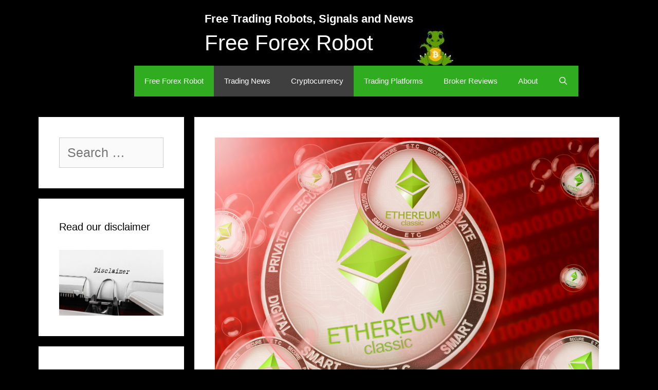

--- FILE ---
content_type: text/html; charset=UTF-8
request_url: https://www.freeforexrobot.com/ethereum-classic-etc-investors-trading-breakouts-might-consider-these-metrics/
body_size: 12240
content:
<!DOCTYPE html><html
dir="ltr" lang="en-GB" prefix="og: https://ogp.me/ns#"><head><meta
charset="UTF-8"><title>Ethereum Classic (ETC): Investors Trading Breakouts Might Consider These Metrics | Free Trading Robots, Signals and News</title><meta
name="description" content="Ethereum Classic bulls seem ready to extend their actions after dominating the space, especially in July&#039;s second half. Meanwhile, the alternative token dropped beneath $40 after peaking around the $45 mark. Will ETC suffer more downside? A pullback remained logical after the massive July end ETC upside." /><meta
name="robots" content="max-image-preview:large" /><meta
name="author" content="Timmy Broadwell"/><link
rel="canonical" href="https://www.freeforexrobot.com/ethereum-classic-etc-investors-trading-breakouts-might-consider-these-metrics/" /><meta
name="generator" content="All in One SEO (AIOSEO) 4.9.3" /><meta
property="og:locale" content="en_GB" /><meta
property="og:site_name" content="Free Trading Robots, Signals and News | Free Forex Robot" /><meta
property="og:type" content="article" /><meta
property="og:title" content="Ethereum Classic (ETC): Investors Trading Breakouts Might Consider These Metrics | Free Trading Robots, Signals and News" /><meta
property="og:description" content="Ethereum Classic bulls seem ready to extend their actions after dominating the space, especially in July&#039;s second half. Meanwhile, the alternative token dropped beneath $40 after peaking around the $45 mark. Will ETC suffer more downside? A pullback remained logical after the massive July end ETC upside." /><meta
property="og:url" content="https://www.freeforexrobot.com/ethereum-classic-etc-investors-trading-breakouts-might-consider-these-metrics/" /><meta
property="og:image" content="https://www.freeforexrobot.com/wp-content/uploads/2022/06/cropped-Trading-Signals-e1654790784375-1.jpg" /><meta
property="og:image:secure_url" content="https://www.freeforexrobot.com/wp-content/uploads/2022/06/cropped-Trading-Signals-e1654790784375-1.jpg" /><meta
property="article:published_time" content="2022-08-11T12:27:38+00:00" /><meta
property="article:modified_time" content="2025-04-22T05:31:47+00:00" /><meta
name="twitter:card" content="summary" /><meta
name="twitter:title" content="Ethereum Classic (ETC): Investors Trading Breakouts Might Consider These Metrics | Free Trading Robots, Signals and News" /><meta
name="twitter:description" content="Ethereum Classic bulls seem ready to extend their actions after dominating the space, especially in July&#039;s second half. Meanwhile, the alternative token dropped beneath $40 after peaking around the $45 mark. Will ETC suffer more downside? A pullback remained logical after the massive July end ETC upside." /><meta
name="twitter:image" content="https://www.freeforexrobot.com/wp-content/uploads/2022/06/cropped-Trading-Signals-e1654790784375-1.jpg" /> <script type="application/ld+json" class="aioseo-schema">{"@context":"https:\/\/schema.org","@graph":[{"@type":"Article","@id":"https:\/\/www.freeforexrobot.com\/ethereum-classic-etc-investors-trading-breakouts-might-consider-these-metrics\/#article","name":"Ethereum Classic (ETC): Investors Trading Breakouts Might Consider These Metrics | Free Trading Robots, Signals and News","headline":"Ethereum Classic (ETC): Investors Trading Breakouts Might Consider These Metrics","author":{"@id":"https:\/\/www.freeforexrobot.com\/author\/timmy-broadwell\/#author"},"publisher":{"@id":"https:\/\/www.freeforexrobot.com\/#organization"},"image":{"@type":"ImageObject","url":"https:\/\/www.freeforexrobot.com\/wp-content\/uploads\/2022\/08\/shutterstock_1282146451.jpg","width":1000,"height":667},"datePublished":"2022-08-11T12:27:38+00:00","dateModified":"2025-04-22T05:31:47+00:00","inLanguage":"en-GB","mainEntityOfPage":{"@id":"https:\/\/www.freeforexrobot.com\/ethereum-classic-etc-investors-trading-breakouts-might-consider-these-metrics\/#webpage"},"isPartOf":{"@id":"https:\/\/www.freeforexrobot.com\/ethereum-classic-etc-investors-trading-breakouts-might-consider-these-metrics\/#webpage"},"articleSection":"Cryptocurrency, Trading News, English"},{"@type":"BreadcrumbList","@id":"https:\/\/www.freeforexrobot.com\/ethereum-classic-etc-investors-trading-breakouts-might-consider-these-metrics\/#breadcrumblist","itemListElement":[{"@type":"ListItem","@id":"https:\/\/www.freeforexrobot.com#listItem","position":1,"name":"Home","item":"https:\/\/www.freeforexrobot.com","nextItem":{"@type":"ListItem","@id":"https:\/\/www.freeforexrobot.com\/category\/news\/#listItem","name":"Trading News"}},{"@type":"ListItem","@id":"https:\/\/www.freeforexrobot.com\/category\/news\/#listItem","position":2,"name":"Trading News","item":"https:\/\/www.freeforexrobot.com\/category\/news\/","nextItem":{"@type":"ListItem","@id":"https:\/\/www.freeforexrobot.com\/ethereum-classic-etc-investors-trading-breakouts-might-consider-these-metrics\/#listItem","name":"Ethereum Classic (ETC): Investors Trading Breakouts Might Consider These Metrics"},"previousItem":{"@type":"ListItem","@id":"https:\/\/www.freeforexrobot.com#listItem","name":"Home"}},{"@type":"ListItem","@id":"https:\/\/www.freeforexrobot.com\/ethereum-classic-etc-investors-trading-breakouts-might-consider-these-metrics\/#listItem","position":3,"name":"Ethereum Classic (ETC): Investors Trading Breakouts Might Consider These Metrics","previousItem":{"@type":"ListItem","@id":"https:\/\/www.freeforexrobot.com\/category\/news\/#listItem","name":"Trading News"}}]},{"@type":"Organization","@id":"https:\/\/www.freeforexrobot.com\/#organization","name":"Free Trading Robots, Signals and News","description":"Free Forex Robot","url":"https:\/\/www.freeforexrobot.com\/","logo":{"@type":"ImageObject","url":"https:\/\/www.freeforexrobot.com\/wp-content\/uploads\/2022\/06\/cropped-Trading-Signals-e1654790784375-1.jpg","@id":"https:\/\/www.freeforexrobot.com\/ethereum-classic-etc-investors-trading-breakouts-might-consider-these-metrics\/#organizationLogo","width":79,"height":73},"image":{"@id":"https:\/\/www.freeforexrobot.com\/ethereum-classic-etc-investors-trading-breakouts-might-consider-these-metrics\/#organizationLogo"}},{"@type":"Person","@id":"https:\/\/www.freeforexrobot.com\/author\/timmy-broadwell\/#author","url":"https:\/\/www.freeforexrobot.com\/author\/timmy-broadwell\/","name":"Timmy Broadwell","image":{"@type":"ImageObject","@id":"https:\/\/www.freeforexrobot.com\/ethereum-classic-etc-investors-trading-breakouts-might-consider-these-metrics\/#authorImage","url":"https:\/\/secure.gravatar.com\/avatar\/bc8c87c7ea345265c0e3195eee9c2bcdf24ebf3c4e665e3eb0b02d547f323bb8?s=96&d=mm&r=g","width":96,"height":96,"caption":"Timmy Broadwell"}},{"@type":"WebPage","@id":"https:\/\/www.freeforexrobot.com\/ethereum-classic-etc-investors-trading-breakouts-might-consider-these-metrics\/#webpage","url":"https:\/\/www.freeforexrobot.com\/ethereum-classic-etc-investors-trading-breakouts-might-consider-these-metrics\/","name":"Ethereum Classic (ETC): Investors Trading Breakouts Might Consider These Metrics | Free Trading Robots, Signals and News","description":"Ethereum Classic bulls seem ready to extend their actions after dominating the space, especially in July's second half. Meanwhile, the alternative token dropped beneath $40 after peaking around the $45 mark. Will ETC suffer more downside? A pullback remained logical after the massive July end ETC upside.","inLanguage":"en-GB","isPartOf":{"@id":"https:\/\/www.freeforexrobot.com\/#website"},"breadcrumb":{"@id":"https:\/\/www.freeforexrobot.com\/ethereum-classic-etc-investors-trading-breakouts-might-consider-these-metrics\/#breadcrumblist"},"author":{"@id":"https:\/\/www.freeforexrobot.com\/author\/timmy-broadwell\/#author"},"creator":{"@id":"https:\/\/www.freeforexrobot.com\/author\/timmy-broadwell\/#author"},"image":{"@type":"ImageObject","url":"https:\/\/www.freeforexrobot.com\/wp-content\/uploads\/2022\/08\/shutterstock_1282146451.jpg","@id":"https:\/\/www.freeforexrobot.com\/ethereum-classic-etc-investors-trading-breakouts-might-consider-these-metrics\/#mainImage","width":1000,"height":667},"primaryImageOfPage":{"@id":"https:\/\/www.freeforexrobot.com\/ethereum-classic-etc-investors-trading-breakouts-might-consider-these-metrics\/#mainImage"},"datePublished":"2022-08-11T12:27:38+00:00","dateModified":"2025-04-22T05:31:47+00:00"},{"@type":"WebSite","@id":"https:\/\/www.freeforexrobot.com\/#website","url":"https:\/\/www.freeforexrobot.com\/","name":"Free Trading Robots, Signals and News","description":"Free Forex Robot","inLanguage":"en-GB","publisher":{"@id":"https:\/\/www.freeforexrobot.com\/#organization"}}]}</script> <meta
name="viewport" content="width=device-width, initial-scale=1"><link
rel="alternate" type="application/rss+xml" title="Free Trading Robots, Signals and News &raquo; Feed" href="https://www.freeforexrobot.com/feed/" /><link
rel="alternate" type="application/rss+xml" title="Free Trading Robots, Signals and News &raquo; Comments Feed" href="https://www.freeforexrobot.com/comments/feed/" /><link
rel="alternate" title="oEmbed (JSON)" type="application/json+oembed" href="https://www.freeforexrobot.com/wp-json/oembed/1.0/embed?url=https%3A%2F%2Fwww.freeforexrobot.com%2Fethereum-classic-etc-investors-trading-breakouts-might-consider-these-metrics%2F&#038;lang=en" /><link
rel="alternate" title="oEmbed (XML)" type="text/xml+oembed" href="https://www.freeforexrobot.com/wp-json/oembed/1.0/embed?url=https%3A%2F%2Fwww.freeforexrobot.com%2Fethereum-classic-etc-investors-trading-breakouts-might-consider-these-metrics%2F&#038;format=xml&#038;lang=en" /><style id='wp-img-auto-sizes-contain-inline-css'>img:is([sizes=auto i],[sizes^="auto," i]){contain-intrinsic-size:3000px 1500px}</style><style id='wp-emoji-styles-inline-css'>img.wp-smiley,img.emoji{display:inline !important;border:none !important;box-shadow:none !important;height:1em !important;width:1em !important;margin:0
0.07em !important;vertical-align:-0.1em !important;background:none !important;padding:0
!important}</style><style id='wp-block-library-inline-css'>:root{--wp-block-synced-color:#7a00df;--wp-block-synced-color--rgb:122,0,223;--wp-bound-block-color:var(--wp-block-synced-color);--wp-editor-canvas-background:#ddd;--wp-admin-theme-color:#007cba;--wp-admin-theme-color--rgb:0,124,186;--wp-admin-theme-color-darker-10:#006ba1;--wp-admin-theme-color-darker-10--rgb:0,107,160.5;--wp-admin-theme-color-darker-20:#005a87;--wp-admin-theme-color-darker-20--rgb:0,90,135;--wp-admin-border-width-focus:2px}@media (min-resolution:192dpi){:root{--wp-admin-border-width-focus:1.5px}}.wp-element-button{cursor:pointer}:root .has-very-light-gray-background-color{background-color:#eee}:root .has-very-dark-gray-background-color{background-color:#313131}:root .has-very-light-gray-color{color:#eee}:root .has-very-dark-gray-color{color:#313131}:root .has-vivid-green-cyan-to-vivid-cyan-blue-gradient-background{background:linear-gradient(135deg,#00d084,#0693e3)}:root .has-purple-crush-gradient-background{background:linear-gradient(135deg,#34e2e4,#4721fb 50%,#ab1dfe)}:root .has-hazy-dawn-gradient-background{background:linear-gradient(135deg,#faaca8,#dad0ec)}:root .has-subdued-olive-gradient-background{background:linear-gradient(135deg,#fafae1,#67a671)}:root .has-atomic-cream-gradient-background{background:linear-gradient(135deg,#fdd79a,#004a59)}:root .has-nightshade-gradient-background{background:linear-gradient(135deg,#330968,#31cdcf)}:root .has-midnight-gradient-background{background:linear-gradient(135deg,#020381,#2874fc)}:root{--wp--preset--font-size--normal:16px;--wp--preset--font-size--huge:42px}.has-regular-font-size{font-size:1em}.has-larger-font-size{font-size:2.625em}.has-normal-font-size{font-size:var(--wp--preset--font-size--normal)}.has-huge-font-size{font-size:var(--wp--preset--font-size--huge)}.has-text-align-center{text-align:center}.has-text-align-left{text-align:left}.has-text-align-right{text-align:right}.has-fit-text{white-space:nowrap!important}#end-resizable-editor-section{display:none}.aligncenter{clear:both}.items-justified-left{justify-content:flex-start}.items-justified-center{justify-content:center}.items-justified-right{justify-content:flex-end}.items-justified-space-between{justify-content:space-between}.screen-reader-text{border:0;clip-path:inset(50%);height:1px;margin:-1px;overflow:hidden;padding:0;position:absolute;width:1px;word-wrap:normal!important}.screen-reader-text:focus{background-color:#ddd;clip-path:none;color:#444;display:block;font-size:1em;height:auto;left:5px;line-height:normal;padding:15px
23px 14px;text-decoration:none;top:5px;width:auto;z-index:100000}html :where(.has-border-color){border-style:solid}html :where([style*=border-top-color]){border-top-style:solid}html :where([style*=border-right-color]){border-right-style:solid}html :where([style*=border-bottom-color]){border-bottom-style:solid}html :where([style*=border-left-color]){border-left-style:solid}html :where([style*=border-width]){border-style:solid}html :where([style*=border-top-width]){border-top-style:solid}html :where([style*=border-right-width]){border-right-style:solid}html :where([style*=border-bottom-width]){border-bottom-style:solid}html :where([style*=border-left-width]){border-left-style:solid}html :where(img[class*=wp-image-]){height:auto;max-width:100%}:where(figure){margin:0
0 1em}html :where(.is-position-sticky){--wp-admin--admin-bar--position-offset:var(--wp-admin--admin-bar--height,0px)}@media screen and (max-width:600px){html:where(.is-position-sticky){--wp-admin--admin-bar--position-offset:0px}}</style><style id='global-styles-inline-css'>:root{--wp--preset--aspect-ratio--square:1;--wp--preset--aspect-ratio--4-3:4/3;--wp--preset--aspect-ratio--3-4:3/4;--wp--preset--aspect-ratio--3-2:3/2;--wp--preset--aspect-ratio--2-3:2/3;--wp--preset--aspect-ratio--16-9:16/9;--wp--preset--aspect-ratio--9-16:9/16;--wp--preset--color--black:#000;--wp--preset--color--cyan-bluish-gray:#abb8c3;--wp--preset--color--white:#fff;--wp--preset--color--pale-pink:#f78da7;--wp--preset--color--vivid-red:#cf2e2e;--wp--preset--color--luminous-vivid-orange:#ff6900;--wp--preset--color--luminous-vivid-amber:#fcb900;--wp--preset--color--light-green-cyan:#7bdcb5;--wp--preset--color--vivid-green-cyan:#00d084;--wp--preset--color--pale-cyan-blue:#8ed1fc;--wp--preset--color--vivid-cyan-blue:#0693e3;--wp--preset--color--vivid-purple:#9b51e0;--wp--preset--color--contrast:var(--contrast);--wp--preset--color--contrast-2:var(--contrast-2);--wp--preset--color--contrast-3:var(--contrast-3);--wp--preset--color--base:var(--base);--wp--preset--color--base-2:var(--base-2);--wp--preset--color--base-3:var(--base-3);--wp--preset--color--accent:var(--accent);--wp--preset--gradient--vivid-cyan-blue-to-vivid-purple:linear-gradient(135deg,rgb(6,147,227) 0%,rgb(155,81,224) 100%);--wp--preset--gradient--light-green-cyan-to-vivid-green-cyan:linear-gradient(135deg,rgb(122,220,180) 0%,rgb(0,208,130) 100%);--wp--preset--gradient--luminous-vivid-amber-to-luminous-vivid-orange:linear-gradient(135deg,rgb(252,185,0) 0%,rgb(255,105,0) 100%);--wp--preset--gradient--luminous-vivid-orange-to-vivid-red:linear-gradient(135deg,rgb(255,105,0) 0%,rgb(207,46,46) 100%);--wp--preset--gradient--very-light-gray-to-cyan-bluish-gray:linear-gradient(135deg,rgb(238,238,238) 0%,rgb(169,184,195) 100%);--wp--preset--gradient--cool-to-warm-spectrum:linear-gradient(135deg,rgb(74,234,220) 0%,rgb(151,120,209) 20%,rgb(207,42,186) 40%,rgb(238,44,130) 60%,rgb(251,105,98) 80%,rgb(254,248,76) 100%);--wp--preset--gradient--blush-light-purple:linear-gradient(135deg,rgb(255,206,236) 0%,rgb(152,150,240) 100%);--wp--preset--gradient--blush-bordeaux:linear-gradient(135deg,rgb(254,205,165) 0%,rgb(254,45,45) 50%,rgb(107,0,62) 100%);--wp--preset--gradient--luminous-dusk:linear-gradient(135deg,rgb(255,203,112) 0%,rgb(199,81,192) 50%,rgb(65,88,208) 100%);--wp--preset--gradient--pale-ocean:linear-gradient(135deg,rgb(255,245,203) 0%,rgb(182,227,212) 50%,rgb(51,167,181) 100%);--wp--preset--gradient--electric-grass:linear-gradient(135deg,rgb(202,248,128) 0%,rgb(113,206,126) 100%);--wp--preset--gradient--midnight:linear-gradient(135deg,rgb(2,3,129) 0%,rgb(40,116,252) 100%);--wp--preset--font-size--small:13px;--wp--preset--font-size--medium:20px;--wp--preset--font-size--large:36px;--wp--preset--font-size--x-large:42px;--wp--preset--spacing--20:0.44rem;--wp--preset--spacing--30:0.67rem;--wp--preset--spacing--40:1rem;--wp--preset--spacing--50:1.5rem;--wp--preset--spacing--60:2.25rem;--wp--preset--spacing--70:3.38rem;--wp--preset--spacing--80:5.06rem;--wp--preset--shadow--natural:6px 6px 9px rgba(0, 0, 0, 0.2);--wp--preset--shadow--deep:12px 12px 50px rgba(0, 0, 0, 0.4);--wp--preset--shadow--sharp:6px 6px 0px rgba(0, 0, 0, 0.2);--wp--preset--shadow--outlined:6px 6px 0px -3px rgb(255, 255, 255), 6px 6px rgb(0, 0, 0);--wp--preset--shadow--crisp:6px 6px 0px rgb(0,0,0)}:where(.is-layout-flex){gap:0.5em}:where(.is-layout-grid){gap:0.5em}body .is-layout-flex{display:flex}.is-layout-flex{flex-wrap:wrap;align-items:center}.is-layout-flex>:is(*,div){margin:0}body .is-layout-grid{display:grid}.is-layout-grid>:is(*,div){margin:0}:where(.wp-block-columns.is-layout-flex){gap:2em}:where(.wp-block-columns.is-layout-grid){gap:2em}:where(.wp-block-post-template.is-layout-flex){gap:1.25em}:where(.wp-block-post-template.is-layout-grid){gap:1.25em}.has-black-color{color:var(--wp--preset--color--black) !important}.has-cyan-bluish-gray-color{color:var(--wp--preset--color--cyan-bluish-gray) !important}.has-white-color{color:var(--wp--preset--color--white) !important}.has-pale-pink-color{color:var(--wp--preset--color--pale-pink) !important}.has-vivid-red-color{color:var(--wp--preset--color--vivid-red) !important}.has-luminous-vivid-orange-color{color:var(--wp--preset--color--luminous-vivid-orange) !important}.has-luminous-vivid-amber-color{color:var(--wp--preset--color--luminous-vivid-amber) !important}.has-light-green-cyan-color{color:var(--wp--preset--color--light-green-cyan) !important}.has-vivid-green-cyan-color{color:var(--wp--preset--color--vivid-green-cyan) !important}.has-pale-cyan-blue-color{color:var(--wp--preset--color--pale-cyan-blue) !important}.has-vivid-cyan-blue-color{color:var(--wp--preset--color--vivid-cyan-blue) !important}.has-vivid-purple-color{color:var(--wp--preset--color--vivid-purple) !important}.has-black-background-color{background-color:var(--wp--preset--color--black) !important}.has-cyan-bluish-gray-background-color{background-color:var(--wp--preset--color--cyan-bluish-gray) !important}.has-white-background-color{background-color:var(--wp--preset--color--white) !important}.has-pale-pink-background-color{background-color:var(--wp--preset--color--pale-pink) !important}.has-vivid-red-background-color{background-color:var(--wp--preset--color--vivid-red) !important}.has-luminous-vivid-orange-background-color{background-color:var(--wp--preset--color--luminous-vivid-orange) !important}.has-luminous-vivid-amber-background-color{background-color:var(--wp--preset--color--luminous-vivid-amber) !important}.has-light-green-cyan-background-color{background-color:var(--wp--preset--color--light-green-cyan) !important}.has-vivid-green-cyan-background-color{background-color:var(--wp--preset--color--vivid-green-cyan) !important}.has-pale-cyan-blue-background-color{background-color:var(--wp--preset--color--pale-cyan-blue) !important}.has-vivid-cyan-blue-background-color{background-color:var(--wp--preset--color--vivid-cyan-blue) !important}.has-vivid-purple-background-color{background-color:var(--wp--preset--color--vivid-purple) !important}.has-black-border-color{border-color:var(--wp--preset--color--black) !important}.has-cyan-bluish-gray-border-color{border-color:var(--wp--preset--color--cyan-bluish-gray) !important}.has-white-border-color{border-color:var(--wp--preset--color--white) !important}.has-pale-pink-border-color{border-color:var(--wp--preset--color--pale-pink) !important}.has-vivid-red-border-color{border-color:var(--wp--preset--color--vivid-red) !important}.has-luminous-vivid-orange-border-color{border-color:var(--wp--preset--color--luminous-vivid-orange) !important}.has-luminous-vivid-amber-border-color{border-color:var(--wp--preset--color--luminous-vivid-amber) !important}.has-light-green-cyan-border-color{border-color:var(--wp--preset--color--light-green-cyan) !important}.has-vivid-green-cyan-border-color{border-color:var(--wp--preset--color--vivid-green-cyan) !important}.has-pale-cyan-blue-border-color{border-color:var(--wp--preset--color--pale-cyan-blue) !important}.has-vivid-cyan-blue-border-color{border-color:var(--wp--preset--color--vivid-cyan-blue) !important}.has-vivid-purple-border-color{border-color:var(--wp--preset--color--vivid-purple) !important}.has-vivid-cyan-blue-to-vivid-purple-gradient-background{background:var(--wp--preset--gradient--vivid-cyan-blue-to-vivid-purple) !important}.has-light-green-cyan-to-vivid-green-cyan-gradient-background{background:var(--wp--preset--gradient--light-green-cyan-to-vivid-green-cyan) !important}.has-luminous-vivid-amber-to-luminous-vivid-orange-gradient-background{background:var(--wp--preset--gradient--luminous-vivid-amber-to-luminous-vivid-orange) !important}.has-luminous-vivid-orange-to-vivid-red-gradient-background{background:var(--wp--preset--gradient--luminous-vivid-orange-to-vivid-red) !important}.has-very-light-gray-to-cyan-bluish-gray-gradient-background{background:var(--wp--preset--gradient--very-light-gray-to-cyan-bluish-gray) !important}.has-cool-to-warm-spectrum-gradient-background{background:var(--wp--preset--gradient--cool-to-warm-spectrum) !important}.has-blush-light-purple-gradient-background{background:var(--wp--preset--gradient--blush-light-purple) !important}.has-blush-bordeaux-gradient-background{background:var(--wp--preset--gradient--blush-bordeaux) !important}.has-luminous-dusk-gradient-background{background:var(--wp--preset--gradient--luminous-dusk) !important}.has-pale-ocean-gradient-background{background:var(--wp--preset--gradient--pale-ocean) !important}.has-electric-grass-gradient-background{background:var(--wp--preset--gradient--electric-grass) !important}.has-midnight-gradient-background{background:var(--wp--preset--gradient--midnight) !important}.has-small-font-size{font-size:var(--wp--preset--font-size--small) !important}.has-medium-font-size{font-size:var(--wp--preset--font-size--medium) !important}.has-large-font-size{font-size:var(--wp--preset--font-size--large) !important}.has-x-large-font-size{font-size:var(--wp--preset--font-size--x-large) !important}</style><style id='classic-theme-styles-inline-css'>
/*! This file is auto-generated */
.wp-block-button__link{color:#fff;background-color:#32373c;border-radius:9999px;box-shadow:none;text-decoration:none;padding:calc(.667em + 2px) calc(1.333em+2px);font-size:1.125em}.wp-block-file__button{background:#32373c;color:#fff;text-decoration:none}</style><link
rel='stylesheet' id='generate-style-grid-css' href='https://www.freeforexrobot.com/wp-content/themes/generatepress/assets/css/unsemantic-grid.min.css?ver=3.6.1' media='all' /><link
rel='stylesheet' id='generate-style-css' href='https://www.freeforexrobot.com/wp-content/themes/generatepress/assets/css/style.min.css?ver=3.6.1' media='all' /><style id='generate-style-inline-css'>body{background-color:#000;color:#3a3a3a}a{color:#1e73be}a:hover,a:focus,a:active{color:#000}body .grid-container{max-width:1050px}.wp-block-group__inner-container{max-width:1050px;margin-left:auto;margin-right:auto}.navigation-search{position:absolute;left:-99999px;pointer-events:none;visibility:hidden;z-index:20;width:100%;top:0;transition:opacity 100ms ease-in-out;opacity:0}.navigation-search.nav-search-active{left:0;right:0;pointer-events:auto;visibility:visible;opacity:1}.navigation-search input[type="search"]{outline:0;border:0;vertical-align:bottom;line-height:1;opacity:0.9;width:100%;z-index:20;border-radius:0;-webkit-appearance:none;height:60px}.navigation-search input::-ms-clear{display:none;width:0;height:0}.navigation-search input::-ms-reveal{display:none;width:0;height:0}.navigation-search input::-webkit-search-decoration, .navigation-search input::-webkit-search-cancel-button, .navigation-search input::-webkit-search-results-button, .navigation-search input::-webkit-search-results-decoration{display:none}.main-navigation li.search-item{z-index:21}li.search-item.active{transition:opacity 100ms ease-in-out}.nav-left-sidebar .main-navigation li.search-item.active,.nav-right-sidebar .main-navigation li.search-item.active{width:auto;display:inline-block;float:right}.gen-sidebar-nav .navigation-search{top:auto;bottom:0}:root{--contrast:#222;--contrast-2:#575760;--contrast-3:#b2b2be;--base:#f0f0f0;--base-2:#f7f8f9;--base-3:#fff;--accent:#1e73be}:root .has-contrast-color{color:var(--contrast)}:root .has-contrast-background-color{background-color:var(--contrast)}:root .has-contrast-2-color{color:var(--contrast-2)}:root .has-contrast-2-background-color{background-color:var(--contrast-2)}:root .has-contrast-3-color{color:var(--contrast-3)}:root .has-contrast-3-background-color{background-color:var(--contrast-3)}:root .has-base-color{color:var(--base)}:root .has-base-background-color{background-color:var(--base)}:root .has-base-2-color{color:var(--base-2)}:root .has-base-2-background-color{background-color:var(--base-2)}:root .has-base-3-color{color:var(--base-3)}:root .has-base-3-background-color{background-color:var(--base-3)}:root .has-accent-color{color:var(--accent)}:root .has-accent-background-color{background-color:var(--accent)}body,button,input,select,textarea{font-family:Arial,Helvetica,sans-serif;font-size:25px}body{line-height:1.5}.entry-content>[class*="wp-block-"]:not(:last-child):not(.wp-block-heading){margin-bottom:1.5em}.main-navigation .main-nav ul ul li
a{font-size:14px}.sidebar .widget, .footer-widgets
.widget{font-size:17px}h1{font-weight:300;font-size:40px}h2{font-weight:300;font-size:30px}h3{font-size:20px}h4{font-size:inherit}h5{font-size:inherit}@media (max-width:768px){.main-title{font-size:30px}h1{font-size:30px}h2{font-size:25px}}.top-bar{background-color:#636363;color:#fff}.top-bar
a{color:#fff}.top-bar a:hover{color:#303030}.site-header{background-color:#000;color:#3a3a3a}.site-header
a{color:#3a3a3a}.main-title a,.main-title a:hover{color:#fff}.site-description{color:#fff}.main-navigation,.main-navigation ul
ul{background-color:#2fac1f}.main-navigation .main-nav ul li a, .main-navigation .menu-toggle, .main-navigation .menu-bar-items{color:#fff}.main-navigation .main-nav ul li:not([class*="current-menu-"]):hover > a, .main-navigation .main-nav ul li:not([class*="current-menu-"]):focus > a, .main-navigation .main-nav ul li.sfHover:not([class*="current-menu-"]) > a, .main-navigation .menu-bar-item:hover > a, .main-navigation .menu-bar-item.sfHover>a{color:#fff;background-color:#3f3f3f}button.menu-toggle:hover,button.menu-toggle:focus,.main-navigation .mobile-bar-items a,.main-navigation .mobile-bar-items a:hover,.main-navigation .mobile-bar-items a:focus{color:#fff}.main-navigation .main-nav ul li[class*="current-menu-"]>a{color:#fff;background-color:#3f3f3f}.navigation-search input[type="search"],.navigation-search input[type="search"]:active, .navigation-search input[type="search"]:focus, .main-navigation .main-nav ul li.search-item.active > a, .main-navigation .menu-bar-items .search-item.active>a{color:#fff;background-color:#3f3f3f}.main-navigation ul
ul{background-color:#3f3f3f}.main-navigation .main-nav ul ul li
a{color:#fff}.main-navigation .main-nav ul ul li:not([class*="current-menu-"]):hover > a,.main-navigation .main-nav ul ul li:not([class*="current-menu-"]):focus > a, .main-navigation .main-nav ul ul li.sfHover:not([class*="current-menu-"])>a{color:#fff;background-color:#4f4f4f}.main-navigation .main-nav ul ul li[class*="current-menu-"]>a{color:#fff;background-color:#4f4f4f}.separate-containers .inside-article, .separate-containers .comments-area, .separate-containers .page-header, .one-container .container, .separate-containers .paging-navigation,.inside-page-header{background-color:#fff}.entry-meta{color:#595959}.entry-meta
a{color:#595959}.entry-meta a:hover{color:#1e73be}.sidebar
.widget{background-color:#fff}.sidebar .widget .widget-title{color:#000}.footer-widgets{background-color:#fff}.footer-widgets .widget-title{color:#000}.site-info{color:#fff;background-color:#222}.site-info
a{color:#fff}.site-info a:hover{color:#606060}.footer-bar .widget_nav_menu .current-menu-item
a{color:#606060}input[type="text"],input[type="email"],input[type="url"],input[type="password"],input[type="search"],input[type="tel"],input[type="number"],textarea,select{color:#666;background-color:#fafafa;border-color:#ccc}input[type="text"]:focus,input[type="email"]:focus,input[type="url"]:focus,input[type="password"]:focus,input[type="search"]:focus,input[type="tel"]:focus,input[type="number"]:focus,textarea:focus,select:focus{color:#666;background-color:#fff;border-color:#bfbfbf}button,html input[type="button"],input[type="reset"],input[type="submit"],a.button,a.wp-block-button__link:not(.has-background){color:#fff;background-color:#666}button:hover,html input[type="button"]:hover,input[type="reset"]:hover,input[type="submit"]:hover,a.button:hover,button:focus,html input[type="button"]:focus,input[type="reset"]:focus,input[type="submit"]:focus,a.button:focus,a.wp-block-button__link:not(.has-background):active,a.wp-block-button__link:not(.has-background):focus,a.wp-block-button__link:not(.has-background):hover{color:#fff;background-color:#3f3f3f}a.generate-back-to-top{background-color:rgba( 0,0,0,0.4 );color:#fff}a.generate-back-to-top:hover,a.generate-back-to-top:focus{background-color:rgba( 0,0,0,0.6 );color:#fff}:root{--gp-search-modal-bg-color:var(--base-3);--gp-search-modal-text-color:var(--contrast);--gp-search-modal-overlay-bg-color:rgba(0,0,0,0.2)}@media (max-width:768px){.main-navigation .menu-bar-item:hover > a, .main-navigation .menu-bar-item.sfHover>a{background:none;color:#fff}}.inside-top-bar{padding:10px}.site-main .wp-block-group__inner-container{padding:40px}.entry-content .alignwide, body:not(.no-sidebar) .entry-content
.alignfull{margin-left:-40px;width:calc(100%+80px);max-width:calc(100%+80px)}.container.grid-container{max-width:1130px}.rtl .menu-item-has-children .dropdown-menu-toggle{padding-left:20px}.rtl .main-navigation .main-nav ul li.menu-item-has-children>a{padding-right:20px}.site-info{padding:20px}@media (max-width:768px){.separate-containers .inside-article, .separate-containers .comments-area, .separate-containers .page-header, .separate-containers .paging-navigation, .one-container .site-content,.inside-page-header{padding:30px}.site-main .wp-block-group__inner-container{padding:30px}.site-info{padding-right:10px;padding-left:10px}.entry-content .alignwide, body:not(.no-sidebar) .entry-content
.alignfull{margin-left:-30px;width:calc(100% + 60px);max-width:calc(100% + 60px)}}.one-container .sidebar
.widget{padding:0px}@media (max-width:768px){.main-navigation .menu-toggle,.main-navigation .mobile-bar-items,.sidebar-nav-mobile:not(#sticky-placeholder){display:block}.main-navigation ul,.gen-sidebar-nav{display:none}[class*="nav-float-"] .site-header .inside-header>*{float:none;clear:both}}</style><link
rel='stylesheet' id='generate-mobile-style-css' href='https://www.freeforexrobot.com/wp-content/themes/generatepress/assets/css/mobile.min.css?ver=3.6.1' media='all' /><link
rel='stylesheet' id='generate-font-icons-css' href='https://www.freeforexrobot.com/wp-content/themes/generatepress/assets/css/components/font-icons.min.css?ver=3.6.1' media='all' /><link
rel='stylesheet' id='wp_review-style-css' href='https://www.freeforexrobot.com/wp-content/cache/wp-super-minify/css/2a761faad02f3af9f821547d0d66e29e.css?ver=5.3.5' media='all' /> <script src="https://www.freeforexrobot.com/wp-includes/js/jquery/jquery.min.js?ver=3.7.1" id="jquery-core-js"></script> <script src="https://www.freeforexrobot.com/wp-includes/js/jquery/jquery-migrate.min.js?ver=3.4.1" id="jquery-migrate-js"></script> <link
rel="https://api.w.org/" href="https://www.freeforexrobot.com/wp-json/" /><link
rel="alternate" title="JSON" type="application/json" href="https://www.freeforexrobot.com/wp-json/wp/v2/posts/2477" /><link
rel="EditURI" type="application/rsd+xml" title="RSD" href="https://www.freeforexrobot.com/xmlrpc.php?rsd" /><meta
name="generator" content="WordPress 6.9" /><link
rel='shortlink' href='https://www.freeforexrobot.com/?p=2477' /><link
rel="icon" href="https://www.freeforexrobot.com/wp-content/uploads/2022/06/Trading-Signals-65x65.jpg" sizes="32x32" /><link
rel="icon" href="https://www.freeforexrobot.com/wp-content/uploads/2022/06/Trading-Signals-e1654790784375.jpg" sizes="192x192" /><link
rel="apple-touch-icon" href="https://www.freeforexrobot.com/wp-content/uploads/2022/06/Trading-Signals-e1654790784375.jpg" /><meta
name="msapplication-TileImage" content="https://www.freeforexrobot.com/wp-content/uploads/2022/06/Trading-Signals-e1654790784375.jpg" /><style id="wp-custom-css">p{font-size:25px;text-align:justify}.widget ul
li{font-size:12px}.site-description{font-size:42px}.main-title
a{font-size:22px}</style></head><body
class="wp-singular post-template-default single single-post postid-2477 single-format-standard wp-custom-logo wp-embed-responsive wp-theme-generatepress left-sidebar nav-float-right separate-containers contained-header active-footer-widgets-3 nav-search-enabled header-aligned-center dropdown-hover featured-image-active" itemtype="https://schema.org/Blog" itemscope>
<a
class="screen-reader-text skip-link" href="#content" title="Skip to content">Skip to content</a><header
class="site-header grid-container grid-parent" id="masthead" aria-label="Site"  itemtype="https://schema.org/WPHeader" itemscope><div
class="inside-header"><div
class="site-branding"><p
class="main-title" itemprop="headline">
<a
href="https://www.freeforexrobot.com/" rel="home">Free Trading Robots, Signals and News</a></p><p
class="site-description" itemprop="description">Free Forex Robot</p></div><div
class="site-logo">
<a
href="https://www.freeforexrobot.com/" rel="home">
<img
class="header-image is-logo-image" alt="Free Trading Robots, Signals and News" src="https://www.freeforexrobot.com/wp-content/uploads/2022/06/cropped-Trading-Signals-e1654790784375-1.jpg" />
</a></div><nav
class="main-navigation sub-menu-right" id="site-navigation" aria-label="Primary"  itemtype="https://schema.org/SiteNavigationElement" itemscope><div
class="inside-navigation"><form
method="get" class="search-form navigation-search" action="https://www.freeforexrobot.com/">
<input
type="search" class="search-field" value="" name="s" title="Search" /></form><div
class="mobile-bar-items">
<span
class="search-item">
<a
aria-label="Open Search Bar" href="#">
</a>
</span></div>
<button
class="menu-toggle" aria-controls="primary-menu" aria-expanded="false">
<span
class="mobile-menu">Menu</span>				</button><div
id="primary-menu" class="main-nav"><ul
id="menu-main" class=" menu sf-menu"><li
id="menu-item-37" class="menu-item menu-item-type-custom menu-item-object-custom menu-item-home menu-item-37"><a
href="https://www.freeforexrobot.com">Free Forex Robot</a></li><li
id="menu-item-88" class="menu-item menu-item-type-taxonomy menu-item-object-category current-post-ancestor current-menu-parent current-post-parent menu-item-88"><a
href="https://www.freeforexrobot.com/category/news/">Trading News</a></li><li
id="menu-item-159" class="menu-item menu-item-type-taxonomy menu-item-object-category current-post-ancestor current-menu-parent current-post-parent menu-item-159"><a
href="https://www.freeforexrobot.com/category/cryptocurrency/">Cryptocurrency</a></li><li
id="menu-item-151" class="menu-item menu-item-type-taxonomy menu-item-object-category menu-item-151"><a
href="https://www.freeforexrobot.com/category/platforms/">Trading Platforms</a></li><li
id="menu-item-153" class="menu-item menu-item-type-taxonomy menu-item-object-category menu-item-153"><a
href="https://www.freeforexrobot.com/category/brokers/">Broker Reviews</a></li><li
id="menu-item-288" class="menu-item menu-item-type-post_type menu-item-object-page menu-item-288"><a
href="https://www.freeforexrobot.com/about-us/">About</a></li><li
class="search-item menu-item-align-right"><a
aria-label="Open Search Bar" href="#"></a></li></ul></div></div></nav></div></header><div
class="site grid-container container hfeed grid-parent" id="page"><div
class="site-content" id="content"><div
class="content-area grid-parent mobile-grid-100 push-25 grid-75 tablet-push-25 tablet-grid-75" id="primary"><main
class="site-main" id="main"><article
id="post-2477" class="post-2477 post type-post status-publish format-standard has-post-thumbnail hentry category-cryptocurrency category-news" itemtype="https://schema.org/CreativeWork" itemscope><div
class="inside-article"><div
class="featured-image page-header-image-single grid-container grid-parent">
<img
width="1000" height="667" src="https://www.freeforexrobot.com/wp-content/uploads/2022/08/shutterstock_1282146451.jpg" class="attachment-full size-full wp-post-image" alt="" itemprop="image" decoding="async" fetchpriority="high" srcset="https://www.freeforexrobot.com/wp-content/uploads/2022/08/shutterstock_1282146451.jpg 1000w, https://www.freeforexrobot.com/wp-content/uploads/2022/08/shutterstock_1282146451-300x200.jpg 300w, https://www.freeforexrobot.com/wp-content/uploads/2022/08/shutterstock_1282146451-768x512.jpg 768w" sizes="(max-width: 1000px) 100vw, 1000px" /></div><header
class="entry-header"><h1 class="entry-title" itemprop="headline">Ethereum Classic (ETC): Investors Trading Breakouts Might Consider These Metrics</h1><div
class="entry-meta">
<span
class="posted-on"><time
class="updated" datetime="2025-04-22T05:31:47+00:00" itemprop="dateModified">April 22, 2025</time><time
class="entry-date published" datetime="2022-08-11T12:27:38+00:00" itemprop="datePublished">August 11, 2022</time></span> <span
class="byline">by <span
class="author vcard" itemprop="author" itemtype="https://schema.org/Person" itemscope><a
class="url fn n" href="https://www.freeforexrobot.com/author/timmy-broadwell/" title="View all posts by Timmy Broadwell" rel="author" itemprop="url"><span
class="author-name" itemprop="name">Timmy Broadwell</span></a></span></span></div></header><div
class="entry-content" itemprop="text"><p>Ethereum Classic bulls seem ready to extend their actions after dominating the space, especially in July&#8217;s second half.</p><p>Meanwhile, the alternative token dropped beneath $40 after peaking around the $45 mark. Will ETC suffer more downside? A pullback remained logical after the massive July end ETC upside.</p><p>Moreover, the selling momentum that emerged early in the month confirmed that narrative. That pushed prices towards $32,13 lows on August 2.</p><p>However, a rebound occurred around the 0.5 FIB retracement line. Also, the ongoing improved sentiment in the crypto world supported Ethereum Classic&#8217;s upside. While publishing this blog, ETC changed hands at $38.50, surging over 4.8% within the past 24 hours.</p><p><span
style="font-size: 18pt;"><strong>A Chance for Bulls?</strong></span></p><p>Ethereum Classic&#8217;s failure to steady beyond the 0.618 FIB mark confirmed bullish weakness. This development might attract bearish tendencies. Moreover, some ETC indicators already signal such outcomes.</p><p>The RSI (Relative Strength Index) declined substantially beneath the overbought territory. It confirmed bearishness on August 10 after dipping beneath the 14-day Simple Moving Average.</p><p>ETC&#8217;s Moving Average Convergence Divergence matched RSI&#8217;s reading as selling momentum appeared to increase. The MACD crossed beneath the signal line. The 26-day Exponential Moving Average remained inverted beneath the 9-dayEMA.</p><p>The mentioned indicators suggest possibilities of extended bearishness in the coming few days. Meanwhile, some on-chain metrics appear to match this narrative.</p><p>For instance, Ethereum Classic&#8217;s social dominance declined significantly within the past two days. Stablecoin overall supply increase since August 3 shows that whales with Ethereum Classic tokens worth over $5 million reduced their balances.</p><p>Nevertheless, Ethereum Classic can still see a limited downside. For instance, the press time-weighted sentiment index stood at -0.51. That means a low that can support further buying momentum. Also, Ethereum Classic welcomed this week with solid development activity.</p><p>That could incentivize token holders to keep their assets or promote more buying momentum. ETC&#8217;s massive price moves in July&#8217;s second half indicated that it could be a &#8216;buy rumors, sell news&#8217; outcome. Market players should watch the asset&#8217;s performance as the Merge nears.</p><p>We have more crypto news coming your way. Stay tuned</p></div><footer
class="entry-meta" aria-label="Entry meta">
<span
class="cat-links"><span
class="screen-reader-text">Categories </span><a
href="https://www.freeforexrobot.com/category/cryptocurrency/" rel="category tag">Cryptocurrency</a>, <a
href="https://www.freeforexrobot.com/category/news/" rel="category tag">Trading News</a></span><nav
id="nav-below" class="post-navigation" aria-label="Posts"><div
class="nav-previous"><span
class="prev"><a
href="https://www.freeforexrobot.com/ethereum-eth-what-to-know-before-booking-profits-this-week/" rel="prev">Ethereum (ETH): What to Know Before Booking Profits This Week</a></span></div><div
class="nav-next"><span
class="next"><a
href="https://www.freeforexrobot.com/uniglo-glo-chainlink-link-and-polkadot-dot-primed-for-uptrends/" rel="next">Uniglo (GLO), Chainlink (LINK), and Polkadot (DOT) Primed for Uptrends</a></span></div></nav></footer></div></article></main></div><div
class="widget-area sidebar is-left-sidebar grid-25 tablet-grid-25 mobile-grid-100 grid-parent pull-75 tablet-pull-75" id="left-sidebar"><div
class="inside-left-sidebar"><aside
id="search-3" class="widget inner-padding widget_search"><form
method="get" class="search-form" action="https://www.freeforexrobot.com/">
<label>
<span
class="screen-reader-text">Search for:</span>
<input
type="search" class="search-field" placeholder="Search &hellip;" value="" name="s" title="Search for:">
</label>
<input
type="submit" class="search-submit" value="Search"></form></aside><aside
id="text-13" class="widget inner-padding widget_text"><h2 class="widget-title">Read our disclaimer</h2><div
class="textwidget"><p><a
href="https://www.freeforexrobot.com/disclaimer/"><img
loading="lazy" decoding="async" class="aligncenter size-full wp-image-881" src="https://www.freeforexrobot.com/wp-content/uploads/2021/10/shutterstock_1892935690.jpg" alt="" width="1000" height="634" srcset="https://www.freeforexrobot.com/wp-content/uploads/2021/10/shutterstock_1892935690.jpg 1000w, https://www.freeforexrobot.com/wp-content/uploads/2021/10/shutterstock_1892935690-300x190.jpg 300w, https://www.freeforexrobot.com/wp-content/uploads/2021/10/shutterstock_1892935690-768x487.jpg 768w" sizes="auto, (max-width: 1000px) 100vw, 1000px" /></a></p></div></aside><aside
id="recent-posts-3" class="widget inner-padding widget_recent_entries"><h2 class="widget-title">Recent Posts</h2><ul><li>
<a
href="https://www.freeforexrobot.com/firstcapital1/">FirstCapital1 Review – Is FirstCapital1 Scam or a Recommended Crypto Broker?</a></li><li>
<a
href="https://www.freeforexrobot.com/japan-forms-expert-panel-to-investigate-the-introduction-of-digital-yen/">Japan Forms Expert Panel to Investigate the Introduction of Digital Yen</a></li><li>
<a
href="https://www.freeforexrobot.com/wiicrypto/">WiiCrypto Review &#8211; Is Wii Crypto Scam or a Recommended Crypto Broker?</a></li><li>
<a
href="https://www.freeforexrobot.com/coins-capital/">Coins Capital Review &#8211; Is CoinsCapital Scam or a Recommended Crypto Broker?</a></li><li>
<a
href="https://www.freeforexrobot.com/ai-global-group/">AI Global Group Review &#8211; Is AIGlobalGroup Scam or a Recommended Crypto Broker?</a></li><li>
<a
href="https://www.freeforexrobot.com/globaltrades/">GlobalTrades Review &#8211; Is Global Trades Scam or a Recommended Crypto Broker?</a></li><li>
<a
href="https://www.freeforexrobot.com/audemars-group/">Audemars Group Review &#8211; Is AudemarsGroup.com Scam or a Recommended Crypto Broker?</a></li><li>
<a
href="https://www.freeforexrobot.com/the-radiant-group/">The Radiant Group Review (thegradiantgroup.com) – Is TheRadiantGroup Scam or a Recommended Crypto Broker?</a></li><li>
<a
href="https://www.freeforexrobot.com/gate-trade/">Gate Trade Review – Is GateTrade Scam or a Recommended Crypto Broker?</a></li><li>
<a
href="https://www.freeforexrobot.com/what-is-a-crypto-index-fund-a-beginners-guide/">What is a Crypto Index Fund? A Beginner&#8217;s Guide</a></li><li>
<a
href="https://www.freeforexrobot.com/usd-chf-and-gbp-usd-technical-analysis-weekly-recap-and-future-outlook/">USD/CHF and GBP/USD Technical Analysis: Weekly Recap and Future Outlook</a></li><li>
<a
href="https://www.freeforexrobot.com/stock-market-downturn-svb-financial-groups-stock-plummets-61-banking-sector-in-turmoil/">Stock Market Downturn: SVB Financial Group&#8217;s Stock Plummets 61%, Banking Sector in Turmoil</a></li><li>
<a
href="https://www.freeforexrobot.com/silvergates-future-is-it-promising/">Silvergate&#8217;s Future – Is It Promising?</a></li><li>
<a
href="https://www.freeforexrobot.com/global-risk-appetite-improves-as-major-indices-rise-weekly-forex-forecast/">Global Risk Appetite Improves as Major Indices Rise: Weekly Forex Forecast</a></li><li>
<a
href="https://www.freeforexrobot.com/eur-usd-rises-above-1-06000-on-risk-appetite-boost-technical-fundamental-analysis/">EUR/USD Rises Above 1.06000 on Risk Appetite Boost: Technical &amp; Fundamental Analysis</a></li><li>
<a
href="https://www.freeforexrobot.com/usd-jpy-fluctuates-following-us-economic-data-bond-yields-economic-uncertainty-weighing-on-yen/">USD/JPY Fluctuates Following US Economic Data &#8211; Bond Yields &amp; Economic Uncertainty Weighing on Yen</a></li><li>
<a
href="https://www.freeforexrobot.com/thousands-of-ukrainians-enroll-for-free-crypto-courses/">Thousands of Ukrainians Enroll for Free Crypto Courses</a></li><li>
<a
href="https://www.freeforexrobot.com/gold-struggles-to-rebound-amid-usd-demand-rising-interest-rate-expectations/">Gold Struggles to Rebound Amid USD Demand &amp; Rising Interest Rate Expectations</a></li><li>
<a
href="https://www.freeforexrobot.com/binance-secretly-transfers-1b-of-user-funds/">Binance Secretly Transfers $1B of User Funds</a></li><li>
<a
href="https://www.freeforexrobot.com/berkshire-hathaway-posts-record-annual-profit-despite-q4s-deteriorated-returns/">Berkshire Hathaway Posts Record Annual Profit Despite Q4&#8217;s Deteriorated Returns</a></li></ul></aside></div></div></div></div><div
class="site-footer"><footer
class="site-info" aria-label="Site"  itemtype="https://schema.org/WPFooter" itemscope><div
class="inside-site-info grid-container grid-parent"><div
class="copyright-bar">
<span
class="copyright">&copy; 2026 Free Trading Robots, Signals and News</span> &bull; Built with <a
href="https://generatepress.com" itemprop="url">GeneratePress</a></div></div></footer></div> <script type="speculationrules">{"prefetch":[{"source":"document","where":{"and":[{"href_matches":"/*"},{"not":{"href_matches":["/wp-*.php","/wp-admin/*","/wp-content/uploads/*","/wp-content/*","/wp-content/plugins/*","/wp-content/themes/generatepress/*","/*\\?(.+)"]}},{"not":{"selector_matches":"a[rel~=\"nofollow\"]"}},{"not":{"selector_matches":".no-prefetch, .no-prefetch a"}}]},"eagerness":"conservative"}]}</script> <script id="generate-a11y">!function(){"use strict";if("querySelector"in document&&"addEventListener"in window){var e=document.body;e.addEventListener("pointerdown",(function(){e.classList.add("using-mouse")}),{passive:!0}),e.addEventListener("keydown",(function(){e.classList.remove("using-mouse")}),{passive:!0})}}();</script> <script id="generate-menu-js-before">var generatepressMenu={"toggleOpenedSubMenus":true,"openSubMenuLabel":"Open Submenu","closeSubMenuLabel":"Close Submenu"};</script> <script src="https://www.freeforexrobot.com/wp-content/themes/generatepress/assets/js/menu.min.js?ver=3.6.1" id="generate-menu-js"></script> <script id="generate-navigation-search-js-before">var generatepressNavSearch={"open":"Open Search Bar","close":"Close Search Bar"};</script> <script src="https://www.freeforexrobot.com/wp-content/themes/generatepress/assets/js/navigation-search.min.js?ver=3.6.1" id="generate-navigation-search-js"></script> <script src="https://www.freeforexrobot.com/wp-content/plugins/wp-review/public/js/js.cookie.min.js?ver=2.1.4" id="js-cookie-js"></script> <script src="https://www.freeforexrobot.com/wp-includes/js/underscore.min.js?ver=1.13.7" id="underscore-js"></script> <script id="wp-util-js-extra">var _wpUtilSettings={"ajax":{"url":"/wp-admin/admin-ajax.php"}};</script> <script src="https://www.freeforexrobot.com/wp-includes/js/wp-util.min.js?ver=6.9" id="wp-util-js"></script> <script id="wp_review-js-js-extra">var wpreview={"ajaxurl":"https://www.freeforexrobot.com/wp-admin/admin-ajax.php","loginRequiredMessage":"You must log in to add your review"};</script> <script src="https://www.freeforexrobot.com/wp-content/cache/wp-super-minify/js/f05c2ed2d317eb26006e917244b233b4.js?ver=5.3.5" id="wp_review-js-js"></script> <script id="wp-emoji-settings" type="application/json">{"baseUrl":"https://s.w.org/images/core/emoji/17.0.2/72x72/","ext":".png","svgUrl":"https://s.w.org/images/core/emoji/17.0.2/svg/","svgExt":".svg","source":{"concatemoji":"https://www.freeforexrobot.com/wp-includes/js/wp-emoji-release.min.js?ver=6.9"}}</script> <script type="module">/*! This file is auto-generated */
const a=JSON.parse(document.getElementById("wp-emoji-settings").textContent),o=(window._wpemojiSettings=a,"wpEmojiSettingsSupports"),s=["flag","emoji"];function i(e){try{var t={supportTests:e,timestamp:(new Date).valueOf()};sessionStorage.setItem(o,JSON.stringify(t))}catch(e){}}function c(e,t,n){e.clearRect(0,0,e.canvas.width,e.canvas.height),e.fillText(t,0,0);t=new Uint32Array(e.getImageData(0,0,e.canvas.width,e.canvas.height).data);e.clearRect(0,0,e.canvas.width,e.canvas.height),e.fillText(n,0,0);const a=new Uint32Array(e.getImageData(0,0,e.canvas.width,e.canvas.height).data);return t.every((e,t)=>e===a[t])}function p(e,t){e.clearRect(0,0,e.canvas.width,e.canvas.height),e.fillText(t,0,0);var n=e.getImageData(16,16,1,1);for(let e=0;e<n.data.length;e++)if(0!==n.data[e])return!1;return!0}function u(e,t,n,a){switch(t){case"flag":return n(e,"\ud83c\udff3\ufe0f\u200d\u26a7\ufe0f","\ud83c\udff3\ufe0f\u200b\u26a7\ufe0f")?!1:!n(e,"\ud83c\udde8\ud83c\uddf6","\ud83c\udde8\u200b\ud83c\uddf6")&&!n(e,"\ud83c\udff4\udb40\udc67\udb40\udc62\udb40\udc65\udb40\udc6e\udb40\udc67\udb40\udc7f","\ud83c\udff4\u200b\udb40\udc67\u200b\udb40\udc62\u200b\udb40\udc65\u200b\udb40\udc6e\u200b\udb40\udc67\u200b\udb40\udc7f");case"emoji":return!a(e,"\ud83e\u1fac8")}return!1}function f(e,t,n,a){let r;const o=(r="undefined"!=typeof WorkerGlobalScope&&self instanceof WorkerGlobalScope?new OffscreenCanvas(300,150):document.createElement("canvas")).getContext("2d",{willReadFrequently:!0}),s=(o.textBaseline="top",o.font="600 32px Arial",{});return e.forEach(e=>{s[e]=t(o,e,n,a)}),s}function r(e){var t=document.createElement("script");t.src=e,t.defer=!0,document.head.appendChild(t)}a.supports={everything:!0,everythingExceptFlag:!0},new Promise(t=>{let n=function(){try{var e=JSON.parse(sessionStorage.getItem(o));if("object"==typeof e&&"number"==typeof e.timestamp&&(new Date).valueOf()<e.timestamp+604800&&"object"==typeof e.supportTests)return e.supportTests}catch(e){}return null}();if(!n){if("undefined"!=typeof Worker&&"undefined"!=typeof OffscreenCanvas&&"undefined"!=typeof URL&&URL.createObjectURL&&"undefined"!=typeof Blob)try{var e="postMessage("+f.toString()+"("+[JSON.stringify(s),u.toString(),c.toString(),p.toString()].join(",")+"));",a=new Blob([e],{type:"text/javascript"});const r=new Worker(URL.createObjectURL(a),{name:"wpTestEmojiSupports"});return void(r.onmessage=e=>{i(n=e.data),r.terminate(),t(n)})}catch(e){}i(n=f(s,u,c,p))}t(n)}).then(e=>{for(const n in e)a.supports[n]=e[n],a.supports.everything=a.supports.everything&&a.supports[n],"flag"!==n&&(a.supports.everythingExceptFlag=a.supports.everythingExceptFlag&&a.supports[n]);var t;a.supports.everythingExceptFlag=a.supports.everythingExceptFlag&&!a.supports.flag,a.supports.everything||((t=a.source||{}).concatemoji?r(t.concatemoji):t.wpemoji&&t.twemoji&&(r(t.twemoji),r(t.wpemoji)))});</script> </body></html>
<!--
*** This site runs WP Super Minify plugin v2.0.1 - http://wordpress.org/plugins/wp-super-minify ***
*** Total size saved: 3.934% | Size before compression: 55033 bytes | Size after compression: 52868 bytes. ***
-->